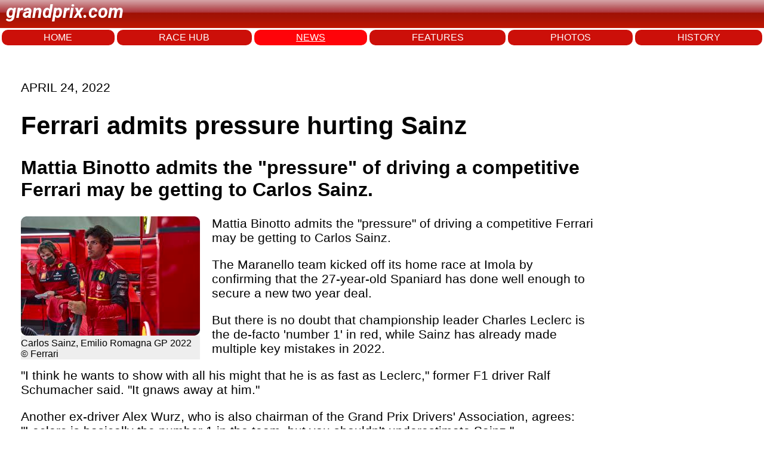

--- FILE ---
content_type: text/html; charset=utf-8
request_url: https://www.grandprix.com/news/ferrari-admits-pressure-hurting-sainz.html
body_size: 8241
content:
<!DOCTYPE html>
<html lang="en">
<head>
    <meta charset="UTF-8">
    <meta name="viewport" content="width=device-width, initial-scale=1.0">
	<title>Ferrari admits pressure hurting Sainz</title>
	<meta name="author" content="Grandprix.com" />
	<meta name="copyright" content="&copy; 1988-2024 Inside F1, Inc." />
	<meta name="description" content="Mattia Binotto admits the &quot;pressure&quot; of driving a competitive Ferrari may be getting to Carlos Sainz." />
	<meta name="keywords" content="formula 1, F1, f1, formula1, inside f1, grandprix.com, insidef1.com, formula one, F1 racing, FIA, racingcars, racing, motorsport, autoracing, autos, grand prix, grandprix, cars, michael schumacher, fernando alonso, kimi raikkonen, schumacher, felipe massa, lewis hamilton, nico rosberg, jenson button, sebastian vettel, nico hulkenberg, vitaly petrov, kamui kobayashi, adrian sutil, vitantonio liuzzi, robert kubica, jaime alguesuari, mark webber, heikki kovalainen, jarno trulli, timo glock, lucas di grassi, bruno senna, sebastien buemi, karun chandhok, giancarlo fisichella, button, rubens barrichello, juan pablo montoya, nick heidfeld, pedro de la rosa, trulli, david coulthard, jaques villeneuve, gilles villeneuve, webber, kubica, rosberg, klien, liuzzi, scott speed, monteiro, albers, sato, ide, hamilton, paffett, kovalainen, zonta, piquet, badoer, rossiter, glock, vettel, montagny, doornbos, ammermuller, wurz, karthikeyan, nakajima, sutil, winkelhock, fauzy, valles, davidson, yamamoto, hakkinen, hill, mansell, alesi, verstappen, mclaren, williams, ferrari, honda, prost, renault, toyota, red bull, toro rosso, spyker, super aguri, benetton, minardi, sauber, senna, monte carlo, monaco, silverstone, spa, hockenheim, san marino, monza, magny cours, indianapolis, malaysia, bahrain, barcelona, montreal, hungary, turkey, japan, china, singapore, korea, bahrain, abu dhabi" />

	<link rel="preconnect" href="https://fonts.googleapis.com"> 
	<link rel="preconnect" href="https://fonts.gstatic.com" crossorigin>
	<link href="https://fonts.googleapis.com/css2?family=Roboto:ital,wght@1,700&display=swap" rel="stylesheet">

    <link rel="stylesheet" href="/styles.css">
	
<!-- Google tag (gtag.js) -->
<script async src="https://www.googletagmanager.com/gtag/js?id=G-7RKF66V5QE"></script>
<script>
  window.dataLayer = window.dataLayer || [];
  function gtag(){dataLayer.push(arguments);}
  gtag('js', new Date());

  gtag('config', 'G-7RKF66V5QE');
</script>	
</head>
<body>
    <header>
		<p class="logo">grandprix.com</p>
    </header>
<nav>
	<a href="/">HOME</a>
    <a href="/races/">RACE HUB</a>
	<a class="selected" href="/news/">NEWS</a>
	<a href="/features/">FEATURES</a>
	<a href="/photos/">PHOTOS</a>
	<a href="/encyclopedia/">HISTORY</a>
</nav>



<div id="general-ad" class="clear">
	<script type="text/javascript"><!--
		e9 = new Object();
	    e9.size = "728x90";
	//--></script>
	<script type="text/javascript" src="//tags.expo9.exponential.com/tags/GrandPrixcom/ROS/tags.js"></script>
</div>


    <div class="main-content">

	    

	<p class="date">APRIL 24, 2022</p>

	<h1 class="story-title">Ferrari admits pressure hurting Sainz</h1>
			
<h2>Mattia Binotto admits the "pressure" of driving a competitive Ferrari may be getting to Carlos Sainz.</h2>
				
					<div class="story-photo">
					<a href="https://www.grandprix.com/display/photo?photo_caption=Carlos+Sainz%2C+Emilio+Romagna+GP+2022&amp;photo_copyright=%C2%A9+Ferrari&amp;photo_url=https%3A%2F%2Fphotos.grandprix.com%2Fjpeg%2Fraces%2Fpimo22%2Fsat%2Ffer%2Fsainz3-lg.jpg"><img src="https://photos.grandprix.com/jpeg/races/pimo22/sat/fer/sainz3-rd.jpg" /></a>
	
<div class="story-photo-credits">				
<div class="story-photo-caption">Carlos Sainz, Emilio Romagna GP 2022<br />© Ferrari</div>
	</div>	
				</div>
			<p>Mattia Binotto admits the "pressure" of driving a competitive Ferrari may be getting to Carlos Sainz.</p>

<p>The Maranello team kicked off its home race at Imola by confirming that the 27-year-old Spaniard has done well enough to secure a new two year deal.</p>

<p>But there is no doubt that championship leader Charles Leclerc is the de-facto 'number 1' in red, while Sainz has already made multiple key mistakes in 2022.</p>

<p>"I think he wants to show with all his might that he is as fast as Leclerc," former F1 driver Ralf Schumacher said.  "It gnaws away at him."</p>

<p>Another ex-driver Alex Wurz, who is also chairman of the Grand Prix Drivers' Association, agrees: "Leclerc is basically the number 1 in the team, but you shouldn't underestimate Sainz."</p>

<p>He told Kronen Zeitung: "He has to catch up quickly now, because if he doesn't manage to do that in the next five or six races, the team will focus entirely on Leclerc."</p>

<p>And 2016 world champion Nico Rosberg told Sky Italia: "It probably couldn't be more difficult for Carlos mentally.  And now we can all see the pressure that is on him.</p>

<p>"He's making more and more mistakes, which is actually very strange for him.  He has to find a way to stop that."</p>

<p>Even Ferrari team boss Binotto doesn't deny that the problem for Sainz at the moment is pressure.</p>

<p>"I think it's a matter of managing the pressure," the Italian said at Imola.</p>

<p>"It's maybe the first time in his career that he's got a car which is fast enough to compete for the best positions, and he simply needs to get used to that.</p>

<p>"But he will do it very quickly because I know how smart and how capable he is."</p>

<p>Meanwhile, Sainz's new two-year Ferrari contract is bad news for the team's reserve Mick Schumacher, who was hoping to be racing in red before long.</p>

<p>A new two-year deal for the 23-year-old German at Haas now appears obvious.</p>

<p>"We'll have to be patient for a little longer," team boss Gunther Steiner told f1-insider.com.</p>

<p>"As everyone knows, I'm in no hurry.  And Mick is a Ferrari driver - he has a contract with them first, and then with me.</p>

<p>"So it's up to Ferrari.  It's no secret that Ferrari can nominate one of our two drivers."</p>

<p><span class="gmm">(GMM)</span></p>






			<p></p>
			

	</div>
	
	
			
	<!-- Start todays news -->
	<div id="wsw-todaysstories">
	<div id="wsw-todaysstoriestitle">
	Other stories for APRIL 24, 2022
	</div>
		<h4><a href="/races/emilio-romagna-gp-2022-race-notes.html">RACE NOTES - VERSTAPPEN WINS WET-DRY IMOLA RACE</a></h4>
		<h4><a href="/races/emilio-romagna-gp-2022-sunday-photos.html">SUNDAY PHOTOS</a></h4>
		<h4><a href="/races/emilio-romagna-gp-2022-sunday-press-conference.html">SUNDAY PRESS CONFERENCE</a></h4>
		<h4><a href="/races/emilio-romagna-gp-2022-sunday-team-quotes.html">SUNDAY TEAM QUOTES</a></h4>
		<h4><a href="/races/emilio-romagna-gp-2022-race-results.html">RACE RESULTS</a></h4>
		<h4><a href="/news/wolff-denies-having-argument-with-hamilton.html">WOLFF DENIES HAVING ARGUMENT WITH HAMILTON</a></h4>
		<h4><a href="/news/ferrari-admits-pressure-hurting-sainz.html">FERRARI ADMITS PRESSURE HURTING SAINZ</a></h4>
		<h4><a href="/news/brawn-wants-double-the-sprints-in-2023.html">BRAWN WANTS DOUBLE THE SPRINTS IN 2023</a></h4>
		<h4><a href="/news/aston-martin-interested-in-audi-deal.html">ASTON MARTIN INTERESTED IN AUDI DEAL</a></h4>
		<h4><a href="/news/shwartzman-sidesteps-f1s-russian-sanctions.html">SHWARTZMAN SIDESTEPS F1&#39;S RUSSIAN SANCTIONS</a></h4>
</div>
		
	<!-- End todays news -->
		



		

    </div>
<footer>
    <div class="footer-left">
        © 2025 Inside F1 Inc.
    </div>
    <div class="footer-center">
        <a href="#">Terms</a>
        <a href="#">Copyright</a>
        <a href="#">Policy</a>
        <a href="#">About</a>
        <a href="#">Contact</a>
        <a href="#">Advertise</a>
    </div>
    <div class="footer-right">
        <a href="https://www.grandprix.com" class="footer-logo"></a>
    </div>
</footer>


	<script type="text/javascript">
	  var _sf_async_config = { uid: 2407, domain: 'grandprix.com', useCanonical: true };
	  (function() {
	    function loadChartbeat() {
	      window._sf_endpt = (new Date()).getTime();
	      var e = document.createElement('script');
	      e.setAttribute('language', 'javascript');
	      e.setAttribute('type', 'text/javascript');
	      e.setAttribute('src','//static.chartbeat.com/js/chartbeat.js');
	      document.body.appendChild(e);
	    };
	    var oldonload = window.onload;
	    window.onload = (typeof window.onload != 'function') ?
	      loadChartbeat : function() { oldonload(); loadChartbeat(); };
	  })();
	</script>

</body>
</html>
  